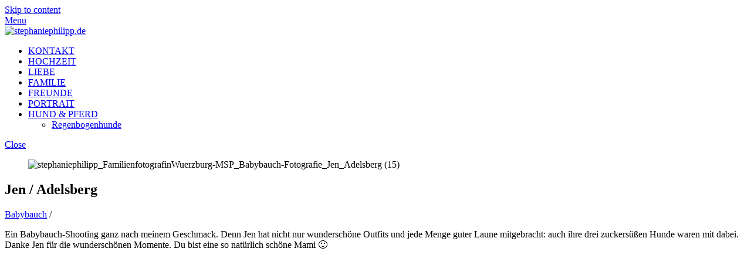

--- FILE ---
content_type: text/html; charset=UTF-8
request_url: https://stephaniephilipp.de/jen-adelsberg/
body_size: 11239
content:
<!DOCTYPE html>
<html lang="de">
    <head>
                <meta charset="UTF-8">
        <meta name="viewport" content="width=device-width, initial-scale=1, minimum-scale=1">
        <style id="tb_inline_styles" data-no-optimize="1">.tb_animation_on{overflow-x:hidden}.themify_builder .wow{visibility:hidden;animation-fill-mode:both}[data-tf-animation]{will-change:transform,opacity,visibility}.themify_builder .tf_lax_done{transition-duration:.8s;transition-timing-function:cubic-bezier(.165,.84,.44,1)}[data-sticky-active].tb_sticky_scroll_active{z-index:1}[data-sticky-active].tb_sticky_scroll_active .hide-on-stick{display:none}@media(min-width:1281px){.hide-desktop{width:0!important;height:0!important;padding:0!important;visibility:hidden!important;margin:0!important;display:table-column!important;background:0!important}}@media(min-width:769px) and (max-width:1280px){.hide-tablet_landscape{width:0!important;height:0!important;padding:0!important;visibility:hidden!important;margin:0!important;display:table-column!important;background:0!important}}@media(min-width:681px) and (max-width:768px){.hide-tablet{width:0!important;height:0!important;padding:0!important;visibility:hidden!important;margin:0!important;display:table-column!important;background:0!important}}@media(max-width:680px){.hide-mobile{width:0!important;height:0!important;padding:0!important;visibility:hidden!important;margin:0!important;display:table-column!important;background:0!important}}@media(max-width:680px){
		    .themify_map.tf_map_loaded{width:100%!important}
		    .ui.builder_button,.ui.nav li a{padding:.525em 1.15em}
		    .fullheight>.row_inner:not(.tb_col_count_1){min-height:0}
	    }</style><noscript><style>.themify_builder .wow,.wow .tf_lazy{visibility:visible!important}</style></noscript>            <style id="tf_lazy_style" data-no-optimize="1">
                [data-tf-src]{
                    opacity:0
                }
                .tf_svg_lazy{
                    content-visibility:auto;
                    transition:filter .3s linear!important;filter:blur(25px);opacity:1;
                    transform:translateZ(0)
                }
                .tf_svg_lazy_loaded{
                    filter:blur(0)
                }
                .module[data-lazy],.module[data-lazy] .ui,.module_row[data-lazy]:not(.tb_first),.module_row[data-lazy]:not(.tb_first)>.row_inner,.module_row:not(.tb_first) .module_column[data-lazy],.module_row:not(.tb_first) .module_subrow[data-lazy],.module_subrow[data-lazy]>.subrow_inner{
                    background-image:none!important
                }
            </style>
            <noscript>
                <style>
                    [data-tf-src]{
                        display:none!important
                    }
                    .tf_svg_lazy{
                        filter:none!important;
                        opacity:1!important
                    }
                </style>
            </noscript>
                    <style id="tf_lazy_common" data-no-optimize="1">
                        img{
                max-width:100%;
                height:auto
            }
                                    .tf_fa,em tf-lottie,i tf-lottie{display:inline-block;vertical-align:middle}em tf-lottie,i tf-lottie{width:1.4em;height:1.4em}.tf_fa{width:1em;height:1em;stroke-width:0;stroke:currentColor;overflow:visible;fill:currentColor;pointer-events:none;text-rendering:optimizeSpeed;buffered-rendering:static}#tf_svg symbol{overflow:visible}.tf_lazy{position:relative;visibility:visible;display:block;opacity:.3}.wow .tf_lazy{visibility:hidden;opacity:1;position:static;display:inline}div.tf_audio_lazy audio{visibility:hidden;height:0;display:inline}.mejs-container{visibility:visible}.tf_iframe_lazy{transition:opacity .3s ease-in-out;min-height:10px}.tf_carousel .tf_swiper-wrapper{display:flex}.tf_carousel .tf_swiper-slide{flex-shrink:0;opacity:0;width:100%;height:100%}.tf_carousel .tf_lazy{contain:none}.tf_swiper-wrapper>br,.tf_lazy.tf_swiper-wrapper .tf_lazy:after,.tf_lazy.tf_swiper-wrapper .tf_lazy:before{display:none}.tf_lazy:after,.tf_lazy:before{content:'';display:inline-block;position:absolute;width:10px!important;height:10px!important;margin:0 3px;top:50%!important;right:50%!important;left:auto!important;border-radius:100%;background-color:currentColor;visibility:visible;animation:tf-hrz-loader infinite .75s cubic-bezier(.2,.68,.18,1.08)}.tf_lazy:after{width:6px!important;height:6px!important;right:auto!important;left:50%!important;margin-top:3px;animation-delay:-.4s}@keyframes tf-hrz-loader{0%{transform:scale(1);opacity:1}50%{transform:scale(.1);opacity:.6}100%{transform:scale(1);opacity:1}}.tf_lazy_lightbox{position:fixed;background:rgba(11,11,11,.8);color:#ccc;top:0;left:0;display:flex;align-items:center;justify-content:center;z-index:999}.tf_lazy_lightbox .tf_lazy:after,.tf_lazy_lightbox .tf_lazy:before{background:#fff}.tf_vd_lazy,tf-lottie{display:flex;flex-wrap:wrap}tf-lottie{aspect-ratio:1.777}.tf_w.tf_vd_lazy video{width:100%;height:auto;position:static;object-fit:cover}
        </style>
        <meta name='robots' content='index, follow, max-image-preview:large, max-snippet:-1, max-video-preview:-1' />

	<!-- This site is optimized with the Yoast SEO plugin v23.5 - https://yoast.com/wordpress/plugins/seo/ -->
	<title>Jen / Adelsberg - stephaniephilipp.de</title>
	<link rel="canonical" href="https://stephaniephilipp.de/jen-adelsberg/" />
	<meta property="og:locale" content="de_DE" />
	<meta property="og:type" content="article" />
	<meta property="og:title" content="Jen / Adelsberg - stephaniephilipp.de" />
	<meta property="og:description" content="Ein Babybauch-Shooting ganz nach meinem Geschmack. Denn Jen hat nicht nur wunderschöne Outfits und jede Menge guter Laune mitgebracht: auch ihre drei zuckersüßen Hunde waren mit dabei. Danke Jen für die wunderschönen Momente. Du bist eine so natürlich schöne Mami 🙂" />
	<meta property="og:url" content="https://stephaniephilipp.de/jen-adelsberg/" />
	<meta property="og:site_name" content="stephaniephilipp.de" />
	<meta property="article:publisher" content="https://www.facebook.com/spfotovisu/" />
	<meta property="article:published_time" content="2018-08-10T10:42:55+00:00" />
	<meta property="article:modified_time" content="2020-01-27T16:45:45+00:00" />
	<meta property="og:image" content="https://www.stephaniephilipp.de/wp-content/uploads/2018/08/stephaniephilipp_FamilienfotografinWuerzburg-MSP_Babybauch-Fotografie_Jen_Adelsberg-15.jpg" />
	<meta property="og:image:width" content="1500" />
	<meta property="og:image:height" content="1001" />
	<meta property="og:image:type" content="image/jpeg" />
	<meta name="author" content="stephaniephilipp" />
	<meta name="twitter:card" content="summary_large_image" />
	<meta name="twitter:label1" content="Verfasst von" />
	<meta name="twitter:data1" content="stephaniephilipp" />
	<script type="application/ld+json" class="yoast-schema-graph">{"@context":"https://schema.org","@graph":[{"@type":"WebPage","@id":"https://stephaniephilipp.de/jen-adelsberg/","url":"https://stephaniephilipp.de/jen-adelsberg/","name":"Jen / Adelsberg - stephaniephilipp.de","isPartOf":{"@id":"https://stephaniephilipp.de/#website"},"primaryImageOfPage":{"@id":"https://stephaniephilipp.de/jen-adelsberg/#primaryimage"},"image":{"@id":"https://stephaniephilipp.de/jen-adelsberg/#primaryimage"},"thumbnailUrl":"https://www.stephaniephilipp.de/wp-content/uploads/2018/08/stephaniephilipp_FamilienfotografinWuerzburg-MSP_Babybauch-Fotografie_Jen_Adelsberg-15.jpg","datePublished":"2018-08-10T10:42:55+00:00","dateModified":"2020-01-27T16:45:45+00:00","author":{"@id":"https://stephaniephilipp.de/#/schema/person/ee527d3a25edcb02d987e754b3bdd195"},"breadcrumb":{"@id":"https://stephaniephilipp.de/jen-adelsberg/#breadcrumb"},"inLanguage":"de","potentialAction":[{"@type":"ReadAction","target":["https://stephaniephilipp.de/jen-adelsberg/"]}]},{"@type":"ImageObject","inLanguage":"de","@id":"https://stephaniephilipp.de/jen-adelsberg/#primaryimage","url":"https://www.stephaniephilipp.de/wp-content/uploads/2018/08/stephaniephilipp_FamilienfotografinWuerzburg-MSP_Babybauch-Fotografie_Jen_Adelsberg-15.jpg","contentUrl":"https://www.stephaniephilipp.de/wp-content/uploads/2018/08/stephaniephilipp_FamilienfotografinWuerzburg-MSP_Babybauch-Fotografie_Jen_Adelsberg-15.jpg","width":1500,"height":1001},{"@type":"BreadcrumbList","@id":"https://stephaniephilipp.de/jen-adelsberg/#breadcrumb","itemListElement":[{"@type":"ListItem","position":1,"name":"Startseite","item":"https://stephaniephilipp.de/"},{"@type":"ListItem","position":2,"name":"Jen / Adelsberg"}]},{"@type":"WebSite","@id":"https://stephaniephilipp.de/#website","url":"https://stephaniephilipp.de/","name":"stephaniephilipp.de","description":"Familien- &amp; Hochzeitsfotografin für Würzburg &amp; Main-Spessart","potentialAction":[{"@type":"SearchAction","target":{"@type":"EntryPoint","urlTemplate":"https://stephaniephilipp.de/?s={search_term_string}"},"query-input":{"@type":"PropertyValueSpecification","valueRequired":true,"valueName":"search_term_string"}}],"inLanguage":"de"},{"@type":"Person","@id":"https://stephaniephilipp.de/#/schema/person/ee527d3a25edcb02d987e754b3bdd195","name":"stephaniephilipp","image":{"@type":"ImageObject","inLanguage":"de","@id":"https://stephaniephilipp.de/#/schema/person/image/","url":"https://secure.gravatar.com/avatar/60e27bf022069dc143dfa456e63a47cf?s=96&d=mm&r=g","contentUrl":"https://secure.gravatar.com/avatar/60e27bf022069dc143dfa456e63a47cf?s=96&d=mm&r=g","caption":"stephaniephilipp"},"url":"https://stephaniephilipp.de/author/stephaniephilipp/"}]}</script>
	<!-- / Yoast SEO plugin. -->


<link rel="alternate" type="application/rss+xml" title="stephaniephilipp.de &raquo; Feed" href="https://stephaniephilipp.de/feed/" />
<link rel="alternate" type="application/rss+xml" title="stephaniephilipp.de &raquo; Kommentar-Feed" href="https://stephaniephilipp.de/comments/feed/" />
<link rel="alternate" type="application/rss+xml" title="stephaniephilipp.de &raquo; Jen / Adelsberg-Kommentar-Feed" href="https://stephaniephilipp.de/jen-adelsberg/feed/" />
<style id='classic-theme-styles-inline-css'>
/*! This file is auto-generated */
.wp-block-button__link{color:#fff;background-color:#32373c;border-radius:9999px;box-shadow:none;text-decoration:none;padding:calc(.667em + 2px) calc(1.333em + 2px);font-size:1.125em}.wp-block-file__button{background:#32373c;color:#fff;text-decoration:none}
</style>
<style id='global-styles-inline-css'>
body{--wp--preset--color--black: #000000;--wp--preset--color--cyan-bluish-gray: #abb8c3;--wp--preset--color--white: #ffffff;--wp--preset--color--pale-pink: #f78da7;--wp--preset--color--vivid-red: #cf2e2e;--wp--preset--color--luminous-vivid-orange: #ff6900;--wp--preset--color--luminous-vivid-amber: #fcb900;--wp--preset--color--light-green-cyan: #7bdcb5;--wp--preset--color--vivid-green-cyan: #00d084;--wp--preset--color--pale-cyan-blue: #8ed1fc;--wp--preset--color--vivid-cyan-blue: #0693e3;--wp--preset--color--vivid-purple: #9b51e0;--wp--preset--gradient--vivid-cyan-blue-to-vivid-purple: linear-gradient(135deg,rgba(6,147,227,1) 0%,rgb(155,81,224) 100%);--wp--preset--gradient--light-green-cyan-to-vivid-green-cyan: linear-gradient(135deg,rgb(122,220,180) 0%,rgb(0,208,130) 100%);--wp--preset--gradient--luminous-vivid-amber-to-luminous-vivid-orange: linear-gradient(135deg,rgba(252,185,0,1) 0%,rgba(255,105,0,1) 100%);--wp--preset--gradient--luminous-vivid-orange-to-vivid-red: linear-gradient(135deg,rgba(255,105,0,1) 0%,rgb(207,46,46) 100%);--wp--preset--gradient--very-light-gray-to-cyan-bluish-gray: linear-gradient(135deg,rgb(238,238,238) 0%,rgb(169,184,195) 100%);--wp--preset--gradient--cool-to-warm-spectrum: linear-gradient(135deg,rgb(74,234,220) 0%,rgb(151,120,209) 20%,rgb(207,42,186) 40%,rgb(238,44,130) 60%,rgb(251,105,98) 80%,rgb(254,248,76) 100%);--wp--preset--gradient--blush-light-purple: linear-gradient(135deg,rgb(255,206,236) 0%,rgb(152,150,240) 100%);--wp--preset--gradient--blush-bordeaux: linear-gradient(135deg,rgb(254,205,165) 0%,rgb(254,45,45) 50%,rgb(107,0,62) 100%);--wp--preset--gradient--luminous-dusk: linear-gradient(135deg,rgb(255,203,112) 0%,rgb(199,81,192) 50%,rgb(65,88,208) 100%);--wp--preset--gradient--pale-ocean: linear-gradient(135deg,rgb(255,245,203) 0%,rgb(182,227,212) 50%,rgb(51,167,181) 100%);--wp--preset--gradient--electric-grass: linear-gradient(135deg,rgb(202,248,128) 0%,rgb(113,206,126) 100%);--wp--preset--gradient--midnight: linear-gradient(135deg,rgb(2,3,129) 0%,rgb(40,116,252) 100%);--wp--preset--font-size--small: 13px;--wp--preset--font-size--medium: 20px;--wp--preset--font-size--large: 36px;--wp--preset--font-size--x-large: 42px;--wp--preset--spacing--20: 0.44rem;--wp--preset--spacing--30: 0.67rem;--wp--preset--spacing--40: 1rem;--wp--preset--spacing--50: 1.5rem;--wp--preset--spacing--60: 2.25rem;--wp--preset--spacing--70: 3.38rem;--wp--preset--spacing--80: 5.06rem;--wp--preset--shadow--natural: 6px 6px 9px rgba(0, 0, 0, 0.2);--wp--preset--shadow--deep: 12px 12px 50px rgba(0, 0, 0, 0.4);--wp--preset--shadow--sharp: 6px 6px 0px rgba(0, 0, 0, 0.2);--wp--preset--shadow--outlined: 6px 6px 0px -3px rgba(255, 255, 255, 1), 6px 6px rgba(0, 0, 0, 1);--wp--preset--shadow--crisp: 6px 6px 0px rgba(0, 0, 0, 1);}:where(.is-layout-flex){gap: 0.5em;}:where(.is-layout-grid){gap: 0.5em;}body .is-layout-flow > .alignleft{float: left;margin-inline-start: 0;margin-inline-end: 2em;}body .is-layout-flow > .alignright{float: right;margin-inline-start: 2em;margin-inline-end: 0;}body .is-layout-flow > .aligncenter{margin-left: auto !important;margin-right: auto !important;}body .is-layout-constrained > .alignleft{float: left;margin-inline-start: 0;margin-inline-end: 2em;}body .is-layout-constrained > .alignright{float: right;margin-inline-start: 2em;margin-inline-end: 0;}body .is-layout-constrained > .aligncenter{margin-left: auto !important;margin-right: auto !important;}body .is-layout-constrained > :where(:not(.alignleft):not(.alignright):not(.alignfull)){max-width: var(--wp--style--global--content-size);margin-left: auto !important;margin-right: auto !important;}body .is-layout-constrained > .alignwide{max-width: var(--wp--style--global--wide-size);}body .is-layout-flex{display: flex;}body .is-layout-flex{flex-wrap: wrap;align-items: center;}body .is-layout-flex > *{margin: 0;}body .is-layout-grid{display: grid;}body .is-layout-grid > *{margin: 0;}:where(.wp-block-columns.is-layout-flex){gap: 2em;}:where(.wp-block-columns.is-layout-grid){gap: 2em;}:where(.wp-block-post-template.is-layout-flex){gap: 1.25em;}:where(.wp-block-post-template.is-layout-grid){gap: 1.25em;}.has-black-color{color: var(--wp--preset--color--black) !important;}.has-cyan-bluish-gray-color{color: var(--wp--preset--color--cyan-bluish-gray) !important;}.has-white-color{color: var(--wp--preset--color--white) !important;}.has-pale-pink-color{color: var(--wp--preset--color--pale-pink) !important;}.has-vivid-red-color{color: var(--wp--preset--color--vivid-red) !important;}.has-luminous-vivid-orange-color{color: var(--wp--preset--color--luminous-vivid-orange) !important;}.has-luminous-vivid-amber-color{color: var(--wp--preset--color--luminous-vivid-amber) !important;}.has-light-green-cyan-color{color: var(--wp--preset--color--light-green-cyan) !important;}.has-vivid-green-cyan-color{color: var(--wp--preset--color--vivid-green-cyan) !important;}.has-pale-cyan-blue-color{color: var(--wp--preset--color--pale-cyan-blue) !important;}.has-vivid-cyan-blue-color{color: var(--wp--preset--color--vivid-cyan-blue) !important;}.has-vivid-purple-color{color: var(--wp--preset--color--vivid-purple) !important;}.has-black-background-color{background-color: var(--wp--preset--color--black) !important;}.has-cyan-bluish-gray-background-color{background-color: var(--wp--preset--color--cyan-bluish-gray) !important;}.has-white-background-color{background-color: var(--wp--preset--color--white) !important;}.has-pale-pink-background-color{background-color: var(--wp--preset--color--pale-pink) !important;}.has-vivid-red-background-color{background-color: var(--wp--preset--color--vivid-red) !important;}.has-luminous-vivid-orange-background-color{background-color: var(--wp--preset--color--luminous-vivid-orange) !important;}.has-luminous-vivid-amber-background-color{background-color: var(--wp--preset--color--luminous-vivid-amber) !important;}.has-light-green-cyan-background-color{background-color: var(--wp--preset--color--light-green-cyan) !important;}.has-vivid-green-cyan-background-color{background-color: var(--wp--preset--color--vivid-green-cyan) !important;}.has-pale-cyan-blue-background-color{background-color: var(--wp--preset--color--pale-cyan-blue) !important;}.has-vivid-cyan-blue-background-color{background-color: var(--wp--preset--color--vivid-cyan-blue) !important;}.has-vivid-purple-background-color{background-color: var(--wp--preset--color--vivid-purple) !important;}.has-black-border-color{border-color: var(--wp--preset--color--black) !important;}.has-cyan-bluish-gray-border-color{border-color: var(--wp--preset--color--cyan-bluish-gray) !important;}.has-white-border-color{border-color: var(--wp--preset--color--white) !important;}.has-pale-pink-border-color{border-color: var(--wp--preset--color--pale-pink) !important;}.has-vivid-red-border-color{border-color: var(--wp--preset--color--vivid-red) !important;}.has-luminous-vivid-orange-border-color{border-color: var(--wp--preset--color--luminous-vivid-orange) !important;}.has-luminous-vivid-amber-border-color{border-color: var(--wp--preset--color--luminous-vivid-amber) !important;}.has-light-green-cyan-border-color{border-color: var(--wp--preset--color--light-green-cyan) !important;}.has-vivid-green-cyan-border-color{border-color: var(--wp--preset--color--vivid-green-cyan) !important;}.has-pale-cyan-blue-border-color{border-color: var(--wp--preset--color--pale-cyan-blue) !important;}.has-vivid-cyan-blue-border-color{border-color: var(--wp--preset--color--vivid-cyan-blue) !important;}.has-vivid-purple-border-color{border-color: var(--wp--preset--color--vivid-purple) !important;}.has-vivid-cyan-blue-to-vivid-purple-gradient-background{background: var(--wp--preset--gradient--vivid-cyan-blue-to-vivid-purple) !important;}.has-light-green-cyan-to-vivid-green-cyan-gradient-background{background: var(--wp--preset--gradient--light-green-cyan-to-vivid-green-cyan) !important;}.has-luminous-vivid-amber-to-luminous-vivid-orange-gradient-background{background: var(--wp--preset--gradient--luminous-vivid-amber-to-luminous-vivid-orange) !important;}.has-luminous-vivid-orange-to-vivid-red-gradient-background{background: var(--wp--preset--gradient--luminous-vivid-orange-to-vivid-red) !important;}.has-very-light-gray-to-cyan-bluish-gray-gradient-background{background: var(--wp--preset--gradient--very-light-gray-to-cyan-bluish-gray) !important;}.has-cool-to-warm-spectrum-gradient-background{background: var(--wp--preset--gradient--cool-to-warm-spectrum) !important;}.has-blush-light-purple-gradient-background{background: var(--wp--preset--gradient--blush-light-purple) !important;}.has-blush-bordeaux-gradient-background{background: var(--wp--preset--gradient--blush-bordeaux) !important;}.has-luminous-dusk-gradient-background{background: var(--wp--preset--gradient--luminous-dusk) !important;}.has-pale-ocean-gradient-background{background: var(--wp--preset--gradient--pale-ocean) !important;}.has-electric-grass-gradient-background{background: var(--wp--preset--gradient--electric-grass) !important;}.has-midnight-gradient-background{background: var(--wp--preset--gradient--midnight) !important;}.has-small-font-size{font-size: var(--wp--preset--font-size--small) !important;}.has-medium-font-size{font-size: var(--wp--preset--font-size--medium) !important;}.has-large-font-size{font-size: var(--wp--preset--font-size--large) !important;}.has-x-large-font-size{font-size: var(--wp--preset--font-size--x-large) !important;}
.wp-block-navigation a:where(:not(.wp-element-button)){color: inherit;}
:where(.wp-block-post-template.is-layout-flex){gap: 1.25em;}:where(.wp-block-post-template.is-layout-grid){gap: 1.25em;}
:where(.wp-block-columns.is-layout-flex){gap: 2em;}:where(.wp-block-columns.is-layout-grid){gap: 2em;}
.wp-block-pullquote{font-size: 1.5em;line-height: 1.6;}
</style>
<link rel="preload" href="https://www.stephaniephilipp.de/wp-content/plugins/contact-form-7/includes/css/styles.css?ver=5.9.8" as="style"><link rel='stylesheet' id='contact-form-7-css' href='https://www.stephaniephilipp.de/wp-content/plugins/contact-form-7/includes/css/styles.css?ver=5.9.8' media='all' />
<link rel="preload" href="https://www.stephaniephilipp.de/wp-content/plugins/master-slider/public/assets/css/masterslider.main.css?ver=3.11.0" as="style"><link rel='stylesheet' id='msl-main-css' href='https://www.stephaniephilipp.de/wp-content/plugins/master-slider/public/assets/css/masterslider.main.css?ver=3.11.0' media='all' />
<link rel="preload" href="https://www.stephaniephilipp.de/wp-content/uploads/master-slider/custom.css?ver=3.4" as="style"><link rel='stylesheet' id='msl-custom-css' href='https://www.stephaniephilipp.de/wp-content/uploads/master-slider/custom.css?ver=3.4' media='all' />
<script src="https://www.stephaniephilipp.de/wp-includes/js/jquery/jquery.min.js?ver=3.7.1" id="jquery-core-js"></script>
<link rel="https://api.w.org/" href="https://stephaniephilipp.de/wp-json/" /><link rel="alternate" type="application/json" href="https://stephaniephilipp.de/wp-json/wp/v2/posts/9735" /><link rel="EditURI" type="application/rsd+xml" title="RSD" href="https://stephaniephilipp.de/xmlrpc.php?rsd" />
<meta name="generator" content="WordPress 6.4.7" />
<link rel='shortlink' href='https://stephaniephilipp.de/?p=9735' />
<link rel="alternate" type="application/json+oembed" href="https://stephaniephilipp.de/wp-json/oembed/1.0/embed?url=https%3A%2F%2Fstephaniephilipp.de%2Fjen-adelsberg%2F" />
<link rel="alternate" type="text/xml+oembed" href="https://stephaniephilipp.de/wp-json/oembed/1.0/embed?url=https%3A%2F%2Fstephaniephilipp.de%2Fjen-adelsberg%2F&#038;format=xml" />
<script>var ms_grabbing_curosr = 'https://www.stephaniephilipp.de/wp-content/plugins/master-slider/public/assets/css/common/grabbing.cur', ms_grab_curosr = 'https://www.stephaniephilipp.de/wp-content/plugins/master-slider/public/assets/css/common/grab.cur';</script>
<meta name="generator" content="MasterSlider 3.11.0 - Responsive Touch Image Slider | avt.li/msf" />
<style>.recentcomments a{display:inline !important;padding:0 !important;margin:0 !important;}</style><link rel="prefetch" href="https://www.stephaniephilipp.de/wp-content/themes/parallax/js/themify.script.js?ver=7.2.5" as="script" fetchpriority="low"><link rel="prefetch" href="https://www.stephaniephilipp.de/wp-content/themes/parallax/themify/js/modules/themify.sidemenu.js?ver=7.3.5" as="script" fetchpriority="low"><link rel="preload" href="https://www.stephaniephilipp.de/wp-content/uploads/2020/10/Header_StephaniePhilipp_Logo.png" as="image"><link rel="preload" fetchpriority="high" href="https://www.stephaniephilipp.de/wp-content/uploads/themify-concate/399100305/themify-2874986489.css" as="style"><link fetchpriority="high" id="themify_concate-css" rel="stylesheet" href="https://www.stephaniephilipp.de/wp-content/uploads/themify-concate/399100305/themify-2874986489.css">    </head>

    <body class="post-template-default single single-post postid-9735 single-format-standard _masterslider _ms_version_3.11.0 skin-default sidebar-none default_width no-home tb_animation_on header-block fixed-header-enabled dropdown-menu-style footer-block tagline-off rss-off search-off with-header with-footer">
        <a class="screen-reader-text skip-to-content" href="#content">Skip to content</a><svg id="tf_svg" style="display:none"><defs></defs></svg><script> </script>        <div id="pagewrap" class="hfeed site tf_box tf_h">
            
                                <div id="headerwrap" class=' tf_rel tf_box tf_w' >
                            <a href="#dropdown-menu" id="menu-icon-dropdown" class="mobile-button">
            <span class="menu-icon-inner tf_inline_b tf_overflow tf_vmiddle tf_box tf_rel"></span>
            <span>Menu</span>                    </a>

                                        <header id="header" class="pagewidth tf_textc tf_box tf_rel tf_clearfix" itemscope="itemscope" itemtype="https://schema.org/WPHeader">
                                                <div class="hgroup tf_rel tf_h tf_w tf_maxw">

                            <div class="header-bar">
                                <div id="site-logo"><a href="https://stephaniephilipp.de" title="stephaniephilipp.de"><img  src="https://www.stephaniephilipp.de/wp-content/uploads/2020/10/Header_StephaniePhilipp_Logo.png" alt="stephaniephilipp.de" title="Header_StephaniePhilipp_Logo" width="" height="" class="site-logo-image" data-tf-not-load="1" importance="high"></a></div>                            </div>
                            <!-- /.header-bar -->

                            <div id="mobile-menu" class="sidemenu sidemenu-off tf_scrollbar tf_box" itemscope="itemscope" itemtype="https://schema.org/SiteNavigationElement">

                                	
                                        
                                        <div class="navbar-wrapper tf_clearfix">

                                                                                            <div class="social-widget tf_rel tf_inline_b">
                                                                                                                                                                
                                                                                                    </div>
                                                <!-- /.social-widget -->
                                            
                                            
                                                                                            <nav id="main-nav-wrap" itemscope="itemscope" itemtype="https://schema.org/SiteNavigationElement">
                                                    <ul id="main-nav" class="main-nav tf_clearfix tf_box"><li class="menu-item-page-17973 menu-item menu-item-type-post_type menu-item-object-page menu-item-17976" ><a  href="https://stephaniephilipp.de/kontakt/">KONTAKT</a> </li>
<li class="menu-item-page-17 menu-item menu-item-type-post_type menu-item-object-page menu-item-50" ><a  href="https://stephaniephilipp.de/hochzeit/">HOCHZEIT</a> </li>
<li class="menu-item-page-14 menu-item menu-item-type-post_type menu-item-object-page menu-item-48" ><a  href="https://stephaniephilipp.de/liebe/">LIEBE</a> </li>
<li class="menu-item-page-19 menu-item menu-item-type-post_type menu-item-object-page menu-item-51" ><a  href="https://stephaniephilipp.de/familie/">FAMILIE</a> </li>
<li class="menu-item-page-9523 menu-item menu-item-type-post_type menu-item-object-page menu-item-9527" ><a  href="https://stephaniephilipp.de/freunde/">FREUNDE</a> </li>
<li class="menu-item-page-13 menu-item menu-item-type-post_type menu-item-object-page menu-item-47" ><a  href="https://stephaniephilipp.de/portrait/">PORTRAIT</a> </li>
<li class="menu-item-page-12 menu-item menu-item-type-post_type menu-item-object-page menu-item-has-children has-sub-menu menu-item-46"  aria-haspopup="true"><a  href="https://stephaniephilipp.de/tiere/">HUND &#038; PFERD<span class="child-arrow"></span></a> <ul class="sub-menu"><li class="menu-item-page-9607 menu-item menu-item-type-post_type menu-item-object-page menu-item-9613 menu-page-9607-parent-46" ><a  href="https://stephaniephilipp.de/tiere/regenbogenhunde/">Regenbogenhunde</a> </li>
</ul></li>
</ul>                                                </nav>
                                                <!-- /#main-nav-wrap -->
                                            
                                        </div>
                                        <a id="menu-icon-close" href="#" class="tf_hide"><span class="screen-reader-text">Close</span></a>

                                        
                                                            </div>

                            <!--/#mobile-menu -->
                                                    </div>

                                            </header>
                    <!-- /#header -->
                    
                </div>
                <!-- /#headerwrap -->

            
            <div id="body" class="tf_rel tf_clearfix tf_box tf_maxw">
                <!-- layout -->
<div id="layout" class="tf_clearfix pagewidth tf_box">
            <!-- content -->
        <main id="content" class="tf_clearfix tf_box">
	    
<article id="post-9735" class="post tf_clearfix cat-237 post-9735 type-post status-publish format-standard has-post-thumbnail hentry category-babybauch has-post-title no-post-date has-post-category no-post-tag no-post-comment no-post-author ">
	
	

					<figure class="post-image">

			<img data-tf-not-load="1" decoding="async" src="https://www.stephaniephilipp.de/wp-content/uploads/2018/08/stephaniephilipp_FamilienfotografinWuerzburg-MSP_Babybauch-Fotografie_Jen_Adelsberg-15-1024x683-978x500.jpg" width="978" height="500" class="wp-post-image wp-image-9739" title="stephaniephilipp_FamilienfotografinWuerzburg-MSP_Babybauch-Fotografie_Jen_Adelsberg (15)" alt="stephaniephilipp_FamilienfotografinWuerzburg-MSP_Babybauch-Fotografie_Jen_Adelsberg (15)">
		</figure>
			

	<div class="post-content">

		<h1 class="post-title entry-title">Jen / Adelsberg</h1>
					<p class="post-meta entry-meta">
								<span class="post-category"><a href="https://stephaniephilipp.de/category/babybauch/" rel="tag" class="term-babybauch">Babybauch</a></span> <span class="separator">/</span>				
							</p>
		
		
		
			<div class="entry-content">

        				<p>Ein Babybauch-Shooting ganz nach meinem Geschmack. Denn Jen hat nicht nur wunderschöne Outfits und jede Menge guter Laune mitgebracht: auch ihre drei zuckersüßen Hunde waren mit dabei. Danke Jen für die wunderschönen Momente. Du bist eine so natürlich schöne Mami 🙂</p>
<div id="envira-gallery-wrap-9736" class="envira-gallery-wrap envira-gallery-theme-base envira-lightbox-theme-base" itemscope itemtype="https://schema.org/ImageGallery"><div data-row-height="" data-gallery-theme="" id="envira-gallery-9736" class="envira-gallery-public  envira-gallery-2-columns envira-clear enviratope envira-gallery-css-animations" data-envira-columns="2"><div id="envira-gallery-item-9737" class="envira-gallery-item enviratope-item envira-gallery-item-1 envira-lazy-load" style="padding-left: 5px; padding-bottom: 10px; padding-right: 5px;"  itemscope itemtype="https://schema.org/ImageObject"><div class="envira-gallery-item-inner"><div class="envira-gallery-position-overlay  envira-gallery-top-left"></div><div class="envira-gallery-position-overlay  envira-gallery-top-right"></div><div class="envira-gallery-position-overlay  envira-gallery-bottom-left"></div><div class="envira-gallery-position-overlay  envira-gallery-bottom-right"></div><a href="http://stephaniephilipp.de/wp-content/uploads/2018/08/stephaniephilipp_FamilienfotografinWuerzburg-MSP_Babybauch-Fotografie_Jen_Adelsberg-13.jpg" class="envira-gallery-9736 envira-gallery-link" rel="enviragallery9736" title="stephaniephilipp_FamilienfotografinWuerzburg-MSP_Babybauch-Fotografie_Jen_Adelsberg (13)" data-envira-caption="stephaniephilipp_FamilienfotografinWuerzburg-MSP_Babybauch-Fotografie_Jen_Adelsberg (13)" data-envira-retina="" data-thumbnail=""  itemprop="contentUrl"><div class="envira-lazy" data-test-width="640" data-test-height="480" style="padding-bottom:75%;"><img decoding="async" id="envira-gallery-image-9737" class="envira-gallery-image envira-gallery-image-1" data-envira-index="1" src="https://www.stephaniephilipp.de/wp-content/uploads/2018/08/stephaniephilipp_FamilienfotografinWuerzburg-MSP_Babybauch-Fotografie_Jen_Adelsberg-13.jpg" data-envira-src="https://www.stephaniephilipp.de/wp-content/uploads/2018/08/stephaniephilipp_FamilienfotografinWuerzburg-MSP_Babybauch-Fotografie_Jen_Adelsberg-13.jpg" data-envira-gallery-id="9736" data-envira-item-id="9737" data-envira-caption="stephaniephilipp_FamilienfotografinWuerzburg-MSP_Babybauch-Fotografie_Jen_Adelsberg (13)" alt="" title="stephaniephilipp_FamilienfotografinWuerzburg-MSP_Babybauch-Fotografie_Jen_Adelsberg (13)"  itemprop="thumbnailUrl" data-envira-srcset="https://www.stephaniephilipp.de/wp-content/uploads/2018/08/stephaniephilipp_FamilienfotografinWuerzburg-MSP_Babybauch-Fotografie_Jen_Adelsberg-13.jpg 400w,https://www.stephaniephilipp.de/wp-content/uploads/2018/08/stephaniephilipp_FamilienfotografinWuerzburg-MSP_Babybauch-Fotografie_Jen_Adelsberg-13.jpg 2x" srcset="[data-uri]" /></div></a></div></div><div id="envira-gallery-item-9738" class="envira-gallery-item enviratope-item envira-gallery-item-2 envira-lazy-load" style="padding-left: 5px; padding-bottom: 10px; padding-right: 5px;"  itemscope itemtype="https://schema.org/ImageObject"><div class="envira-gallery-item-inner"><div class="envira-gallery-position-overlay  envira-gallery-top-left"></div><div class="envira-gallery-position-overlay  envira-gallery-top-right"></div><div class="envira-gallery-position-overlay  envira-gallery-bottom-left"></div><div class="envira-gallery-position-overlay  envira-gallery-bottom-right"></div><a href="http://stephaniephilipp.de/wp-content/uploads/2018/08/stephaniephilipp_FamilienfotografinWuerzburg-MSP_Babybauch-Fotografie_Jen_Adelsberg-14.jpg" class="envira-gallery-9736 envira-gallery-link" rel="enviragallery9736" title="stephaniephilipp_FamilienfotografinWuerzburg-MSP_Babybauch-Fotografie_Jen_Adelsberg (14)" data-envira-caption="stephaniephilipp_FamilienfotografinWuerzburg-MSP_Babybauch-Fotografie_Jen_Adelsberg (14)" data-envira-retina="" data-thumbnail=""  itemprop="contentUrl"><div class="envira-lazy" data-test-width="640" data-test-height="480" style="padding-bottom:75%;"><img decoding="async" id="envira-gallery-image-9738" class="envira-gallery-image envira-gallery-image-2" data-envira-index="2" src="https://www.stephaniephilipp.de/wp-content/uploads/2018/08/stephaniephilipp_FamilienfotografinWuerzburg-MSP_Babybauch-Fotografie_Jen_Adelsberg-14-768x513.jpg" data-envira-src="https://www.stephaniephilipp.de/wp-content/uploads/2018/08/stephaniephilipp_FamilienfotografinWuerzburg-MSP_Babybauch-Fotografie_Jen_Adelsberg-14-768x513.jpg" data-envira-gallery-id="9736" data-envira-item-id="9738" data-envira-caption="stephaniephilipp_FamilienfotografinWuerzburg-MSP_Babybauch-Fotografie_Jen_Adelsberg (14)" alt="" title="stephaniephilipp_FamilienfotografinWuerzburg-MSP_Babybauch-Fotografie_Jen_Adelsberg (14)"  itemprop="thumbnailUrl" data-envira-srcset="https://www.stephaniephilipp.de/wp-content/uploads/2018/08/stephaniephilipp_FamilienfotografinWuerzburg-MSP_Babybauch-Fotografie_Jen_Adelsberg-14-768x513.jpg 400w,https://www.stephaniephilipp.de/wp-content/uploads/2018/08/stephaniephilipp_FamilienfotografinWuerzburg-MSP_Babybauch-Fotografie_Jen_Adelsberg-14-768x513.jpg 2x" srcset="[data-uri]" /></div></a></div></div><div id="envira-gallery-item-9739" class="envira-gallery-item enviratope-item envira-gallery-item-3 envira-lazy-load" style="padding-left: 5px; padding-bottom: 10px; padding-right: 5px;"  itemscope itemtype="https://schema.org/ImageObject"><div class="envira-gallery-item-inner"><div class="envira-gallery-position-overlay  envira-gallery-top-left"></div><div class="envira-gallery-position-overlay  envira-gallery-top-right"></div><div class="envira-gallery-position-overlay  envira-gallery-bottom-left"></div><div class="envira-gallery-position-overlay  envira-gallery-bottom-right"></div><a href="http://stephaniephilipp.de/wp-content/uploads/2018/08/stephaniephilipp_FamilienfotografinWuerzburg-MSP_Babybauch-Fotografie_Jen_Adelsberg-15.jpg" class="envira-gallery-9736 envira-gallery-link" rel="enviragallery9736" title="stephaniephilipp_FamilienfotografinWuerzburg-MSP_Babybauch-Fotografie_Jen_Adelsberg (15)" data-envira-caption="stephaniephilipp_FamilienfotografinWuerzburg-MSP_Babybauch-Fotografie_Jen_Adelsberg (15)" data-envira-retina="" data-thumbnail=""  itemprop="contentUrl"><div class="envira-lazy" data-test-width="640" data-test-height="480" style="padding-bottom:75%;"><img decoding="async" id="envira-gallery-image-9739" class="envira-gallery-image envira-gallery-image-3" data-envira-index="3" src="https://www.stephaniephilipp.de/wp-content/uploads/2018/08/stephaniephilipp_FamilienfotografinWuerzburg-MSP_Babybauch-Fotografie_Jen_Adelsberg-15-768x513.jpg" data-envira-src="https://www.stephaniephilipp.de/wp-content/uploads/2018/08/stephaniephilipp_FamilienfotografinWuerzburg-MSP_Babybauch-Fotografie_Jen_Adelsberg-15-768x513.jpg" data-envira-gallery-id="9736" data-envira-item-id="9739" data-envira-caption="stephaniephilipp_FamilienfotografinWuerzburg-MSP_Babybauch-Fotografie_Jen_Adelsberg (15)" alt="" title="stephaniephilipp_FamilienfotografinWuerzburg-MSP_Babybauch-Fotografie_Jen_Adelsberg (15)"  itemprop="thumbnailUrl" data-envira-srcset="https://www.stephaniephilipp.de/wp-content/uploads/2018/08/stephaniephilipp_FamilienfotografinWuerzburg-MSP_Babybauch-Fotografie_Jen_Adelsberg-15-768x513.jpg 400w,https://www.stephaniephilipp.de/wp-content/uploads/2018/08/stephaniephilipp_FamilienfotografinWuerzburg-MSP_Babybauch-Fotografie_Jen_Adelsberg-15-768x513.jpg 2x" srcset="[data-uri]" /></div></a></div></div><div id="envira-gallery-item-9740" class="envira-gallery-item enviratope-item envira-gallery-item-4 envira-lazy-load" style="padding-left: 5px; padding-bottom: 10px; padding-right: 5px;"  itemscope itemtype="https://schema.org/ImageObject"><div class="envira-gallery-item-inner"><div class="envira-gallery-position-overlay  envira-gallery-top-left"></div><div class="envira-gallery-position-overlay  envira-gallery-top-right"></div><div class="envira-gallery-position-overlay  envira-gallery-bottom-left"></div><div class="envira-gallery-position-overlay  envira-gallery-bottom-right"></div><a href="http://stephaniephilipp.de/wp-content/uploads/2018/08/stephaniephilipp_FamilienfotografinWuerzburg-MSP_Babybauch-Fotografie_Jen_Adelsberg-1.jpg" class="envira-gallery-9736 envira-gallery-link" rel="enviragallery9736" title="stephaniephilipp_FamilienfotografinWuerzburg-MSP_Babybauch-Fotografie_Jen_Adelsberg (1)" data-envira-caption="stephaniephilipp_FamilienfotografinWuerzburg-MSP_Babybauch-Fotografie_Jen_Adelsberg (1)" data-envira-retina="" data-thumbnail=""  itemprop="contentUrl"><div class="envira-lazy" data-test-width="640" data-test-height="480" style="padding-bottom:75%;"><img decoding="async" id="envira-gallery-image-9740" class="envira-gallery-image envira-gallery-image-4" data-envira-index="4" src="https://www.stephaniephilipp.de/wp-content/uploads/2018/08/stephaniephilipp_FamilienfotografinWuerzburg-MSP_Babybauch-Fotografie_Jen_Adelsberg-1.jpg" data-envira-src="https://www.stephaniephilipp.de/wp-content/uploads/2018/08/stephaniephilipp_FamilienfotografinWuerzburg-MSP_Babybauch-Fotografie_Jen_Adelsberg-1.jpg" data-envira-gallery-id="9736" data-envira-item-id="9740" data-envira-caption="stephaniephilipp_FamilienfotografinWuerzburg-MSP_Babybauch-Fotografie_Jen_Adelsberg (1)" alt="" title="stephaniephilipp_FamilienfotografinWuerzburg-MSP_Babybauch-Fotografie_Jen_Adelsberg (1)"  itemprop="thumbnailUrl" data-envira-srcset="https://www.stephaniephilipp.de/wp-content/uploads/2018/08/stephaniephilipp_FamilienfotografinWuerzburg-MSP_Babybauch-Fotografie_Jen_Adelsberg-1.jpg 400w,https://www.stephaniephilipp.de/wp-content/uploads/2018/08/stephaniephilipp_FamilienfotografinWuerzburg-MSP_Babybauch-Fotografie_Jen_Adelsberg-1.jpg 2x" srcset="[data-uri]" /></div></a></div></div><div id="envira-gallery-item-9741" class="envira-gallery-item enviratope-item envira-gallery-item-5 envira-lazy-load" style="padding-left: 5px; padding-bottom: 10px; padding-right: 5px;"  itemscope itemtype="https://schema.org/ImageObject"><div class="envira-gallery-item-inner"><div class="envira-gallery-position-overlay  envira-gallery-top-left"></div><div class="envira-gallery-position-overlay  envira-gallery-top-right"></div><div class="envira-gallery-position-overlay  envira-gallery-bottom-left"></div><div class="envira-gallery-position-overlay  envira-gallery-bottom-right"></div><a href="http://stephaniephilipp.de/wp-content/uploads/2018/08/stephaniephilipp_FamilienfotografinWuerzburg-MSP_Babybauch-Fotografie_Jen_Adelsberg-2.jpg" class="envira-gallery-9736 envira-gallery-link" rel="enviragallery9736" title="stephaniephilipp_FamilienfotografinWuerzburg-MSP_Babybauch-Fotografie_Jen_Adelsberg (2)" data-envira-caption="stephaniephilipp_FamilienfotografinWuerzburg-MSP_Babybauch-Fotografie_Jen_Adelsberg (2)" data-envira-retina="" data-thumbnail=""  itemprop="contentUrl"><div class="envira-lazy" data-test-width="640" data-test-height="480" style="padding-bottom:75%;"><img decoding="async" id="envira-gallery-image-9741" class="envira-gallery-image envira-gallery-image-5" data-envira-index="5" src="https://www.stephaniephilipp.de/wp-content/uploads/2018/08/stephaniephilipp_FamilienfotografinWuerzburg-MSP_Babybauch-Fotografie_Jen_Adelsberg-2-768x513.jpg" data-envira-src="https://www.stephaniephilipp.de/wp-content/uploads/2018/08/stephaniephilipp_FamilienfotografinWuerzburg-MSP_Babybauch-Fotografie_Jen_Adelsberg-2-768x513.jpg" data-envira-gallery-id="9736" data-envira-item-id="9741" data-envira-caption="stephaniephilipp_FamilienfotografinWuerzburg-MSP_Babybauch-Fotografie_Jen_Adelsberg (2)" alt="" title="stephaniephilipp_FamilienfotografinWuerzburg-MSP_Babybauch-Fotografie_Jen_Adelsberg (2)"  itemprop="thumbnailUrl" data-envira-srcset="https://www.stephaniephilipp.de/wp-content/uploads/2018/08/stephaniephilipp_FamilienfotografinWuerzburg-MSP_Babybauch-Fotografie_Jen_Adelsberg-2-768x513.jpg 400w,https://www.stephaniephilipp.de/wp-content/uploads/2018/08/stephaniephilipp_FamilienfotografinWuerzburg-MSP_Babybauch-Fotografie_Jen_Adelsberg-2-768x513.jpg 2x" srcset="[data-uri]" /></div></a></div></div><div id="envira-gallery-item-9742" class="envira-gallery-item enviratope-item envira-gallery-item-6 envira-lazy-load" style="padding-left: 5px; padding-bottom: 10px; padding-right: 5px;"  itemscope itemtype="https://schema.org/ImageObject"><div class="envira-gallery-item-inner"><div class="envira-gallery-position-overlay  envira-gallery-top-left"></div><div class="envira-gallery-position-overlay  envira-gallery-top-right"></div><div class="envira-gallery-position-overlay  envira-gallery-bottom-left"></div><div class="envira-gallery-position-overlay  envira-gallery-bottom-right"></div><a href="http://stephaniephilipp.de/wp-content/uploads/2018/08/stephaniephilipp_FamilienfotografinWuerzburg-MSP_Babybauch-Fotografie_Jen_Adelsberg-3.jpg" class="envira-gallery-9736 envira-gallery-link" rel="enviragallery9736" title="stephaniephilipp_FamilienfotografinWuerzburg-MSP_Babybauch-Fotografie_Jen_Adelsberg (3)" data-envira-caption="stephaniephilipp_FamilienfotografinWuerzburg-MSP_Babybauch-Fotografie_Jen_Adelsberg (3)" data-envira-retina="" data-thumbnail=""  itemprop="contentUrl"><div class="envira-lazy" data-test-width="640" data-test-height="480" style="padding-bottom:75%;"><img decoding="async" id="envira-gallery-image-9742" class="envira-gallery-image envira-gallery-image-6" data-envira-index="6" src="https://www.stephaniephilipp.de/wp-content/uploads/2018/08/stephaniephilipp_FamilienfotografinWuerzburg-MSP_Babybauch-Fotografie_Jen_Adelsberg-3-768x513.jpg" data-envira-src="https://www.stephaniephilipp.de/wp-content/uploads/2018/08/stephaniephilipp_FamilienfotografinWuerzburg-MSP_Babybauch-Fotografie_Jen_Adelsberg-3-768x513.jpg" data-envira-gallery-id="9736" data-envira-item-id="9742" data-envira-caption="stephaniephilipp_FamilienfotografinWuerzburg-MSP_Babybauch-Fotografie_Jen_Adelsberg (3)" alt="" title="stephaniephilipp_FamilienfotografinWuerzburg-MSP_Babybauch-Fotografie_Jen_Adelsberg (3)"  itemprop="thumbnailUrl" data-envira-srcset="https://www.stephaniephilipp.de/wp-content/uploads/2018/08/stephaniephilipp_FamilienfotografinWuerzburg-MSP_Babybauch-Fotografie_Jen_Adelsberg-3-768x513.jpg 400w,https://www.stephaniephilipp.de/wp-content/uploads/2018/08/stephaniephilipp_FamilienfotografinWuerzburg-MSP_Babybauch-Fotografie_Jen_Adelsberg-3-768x513.jpg 2x" srcset="[data-uri]" /></div></a></div></div><div id="envira-gallery-item-9743" class="envira-gallery-item enviratope-item envira-gallery-item-7 envira-lazy-load" style="padding-left: 5px; padding-bottom: 10px; padding-right: 5px;"  itemscope itemtype="https://schema.org/ImageObject"><div class="envira-gallery-item-inner"><div class="envira-gallery-position-overlay  envira-gallery-top-left"></div><div class="envira-gallery-position-overlay  envira-gallery-top-right"></div><div class="envira-gallery-position-overlay  envira-gallery-bottom-left"></div><div class="envira-gallery-position-overlay  envira-gallery-bottom-right"></div><a href="http://stephaniephilipp.de/wp-content/uploads/2018/08/stephaniephilipp_FamilienfotografinWuerzburg-MSP_Babybauch-Fotografie_Jen_Adelsberg-4.jpg" class="envira-gallery-9736 envira-gallery-link" rel="enviragallery9736" title="stephaniephilipp_FamilienfotografinWuerzburg-MSP_Babybauch-Fotografie_Jen_Adelsberg (4)" data-envira-caption="stephaniephilipp_FamilienfotografinWuerzburg-MSP_Babybauch-Fotografie_Jen_Adelsberg (4)" data-envira-retina="" data-thumbnail=""  itemprop="contentUrl"><div class="envira-lazy" data-test-width="640" data-test-height="480" style="padding-bottom:75%;"><img decoding="async" id="envira-gallery-image-9743" class="envira-gallery-image envira-gallery-image-7" data-envira-index="7" src="https://www.stephaniephilipp.de/wp-content/uploads/2018/08/stephaniephilipp_FamilienfotografinWuerzburg-MSP_Babybauch-Fotografie_Jen_Adelsberg-4.jpg" data-envira-src="https://www.stephaniephilipp.de/wp-content/uploads/2018/08/stephaniephilipp_FamilienfotografinWuerzburg-MSP_Babybauch-Fotografie_Jen_Adelsberg-4.jpg" data-envira-gallery-id="9736" data-envira-item-id="9743" data-envira-caption="stephaniephilipp_FamilienfotografinWuerzburg-MSP_Babybauch-Fotografie_Jen_Adelsberg (4)" alt="" title="stephaniephilipp_FamilienfotografinWuerzburg-MSP_Babybauch-Fotografie_Jen_Adelsberg (4)"  itemprop="thumbnailUrl" data-envira-srcset="https://www.stephaniephilipp.de/wp-content/uploads/2018/08/stephaniephilipp_FamilienfotografinWuerzburg-MSP_Babybauch-Fotografie_Jen_Adelsberg-4.jpg 400w,https://www.stephaniephilipp.de/wp-content/uploads/2018/08/stephaniephilipp_FamilienfotografinWuerzburg-MSP_Babybauch-Fotografie_Jen_Adelsberg-4.jpg 2x" srcset="[data-uri]" /></div></a></div></div><div id="envira-gallery-item-9744" class="envira-gallery-item enviratope-item envira-gallery-item-8 envira-lazy-load" style="padding-left: 5px; padding-bottom: 10px; padding-right: 5px;"  itemscope itemtype="https://schema.org/ImageObject"><div class="envira-gallery-item-inner"><div class="envira-gallery-position-overlay  envira-gallery-top-left"></div><div class="envira-gallery-position-overlay  envira-gallery-top-right"></div><div class="envira-gallery-position-overlay  envira-gallery-bottom-left"></div><div class="envira-gallery-position-overlay  envira-gallery-bottom-right"></div><a href="http://stephaniephilipp.de/wp-content/uploads/2018/08/stephaniephilipp_FamilienfotografinWuerzburg-MSP_Babybauch-Fotografie_Jen_Adelsberg-5.jpg" class="envira-gallery-9736 envira-gallery-link" rel="enviragallery9736" title="stephaniephilipp_FamilienfotografinWuerzburg-MSP_Babybauch-Fotografie_Jen_Adelsberg (5)" data-envira-caption="stephaniephilipp_FamilienfotografinWuerzburg-MSP_Babybauch-Fotografie_Jen_Adelsberg (5)" data-envira-retina="" data-thumbnail=""  itemprop="contentUrl"><div class="envira-lazy" data-test-width="640" data-test-height="480" style="padding-bottom:75%;"><img decoding="async" id="envira-gallery-image-9744" class="envira-gallery-image envira-gallery-image-8" data-envira-index="8" src="https://www.stephaniephilipp.de/wp-content/uploads/2018/08/stephaniephilipp_FamilienfotografinWuerzburg-MSP_Babybauch-Fotografie_Jen_Adelsberg-5.jpg" data-envira-src="https://www.stephaniephilipp.de/wp-content/uploads/2018/08/stephaniephilipp_FamilienfotografinWuerzburg-MSP_Babybauch-Fotografie_Jen_Adelsberg-5.jpg" data-envira-gallery-id="9736" data-envira-item-id="9744" data-envira-caption="stephaniephilipp_FamilienfotografinWuerzburg-MSP_Babybauch-Fotografie_Jen_Adelsberg (5)" alt="" title="stephaniephilipp_FamilienfotografinWuerzburg-MSP_Babybauch-Fotografie_Jen_Adelsberg (5)"  itemprop="thumbnailUrl" data-envira-srcset="https://www.stephaniephilipp.de/wp-content/uploads/2018/08/stephaniephilipp_FamilienfotografinWuerzburg-MSP_Babybauch-Fotografie_Jen_Adelsberg-5.jpg 400w,https://www.stephaniephilipp.de/wp-content/uploads/2018/08/stephaniephilipp_FamilienfotografinWuerzburg-MSP_Babybauch-Fotografie_Jen_Adelsberg-5.jpg 2x" srcset="[data-uri]" /></div></a></div></div><div id="envira-gallery-item-9745" class="envira-gallery-item enviratope-item envira-gallery-item-9 envira-lazy-load" style="padding-left: 5px; padding-bottom: 10px; padding-right: 5px;"  itemscope itemtype="https://schema.org/ImageObject"><div class="envira-gallery-item-inner"><div class="envira-gallery-position-overlay  envira-gallery-top-left"></div><div class="envira-gallery-position-overlay  envira-gallery-top-right"></div><div class="envira-gallery-position-overlay  envira-gallery-bottom-left"></div><div class="envira-gallery-position-overlay  envira-gallery-bottom-right"></div><a href="http://stephaniephilipp.de/wp-content/uploads/2018/08/stephaniephilipp_FamilienfotografinWuerzburg-MSP_Babybauch-Fotografie_Jen_Adelsberg-6.jpg" class="envira-gallery-9736 envira-gallery-link" rel="enviragallery9736" title="stephaniephilipp_FamilienfotografinWuerzburg-MSP_Babybauch-Fotografie_Jen_Adelsberg (6)" data-envira-caption="stephaniephilipp_FamilienfotografinWuerzburg-MSP_Babybauch-Fotografie_Jen_Adelsberg (6)" data-envira-retina="" data-thumbnail=""  itemprop="contentUrl"><div class="envira-lazy" data-test-width="640" data-test-height="480" style="padding-bottom:75%;"><img decoding="async" id="envira-gallery-image-9745" class="envira-gallery-image envira-gallery-image-9" data-envira-index="9" src="https://www.stephaniephilipp.de/wp-content/uploads/2018/08/stephaniephilipp_FamilienfotografinWuerzburg-MSP_Babybauch-Fotografie_Jen_Adelsberg-6-768x513.jpg" data-envira-src="https://www.stephaniephilipp.de/wp-content/uploads/2018/08/stephaniephilipp_FamilienfotografinWuerzburg-MSP_Babybauch-Fotografie_Jen_Adelsberg-6-768x513.jpg" data-envira-gallery-id="9736" data-envira-item-id="9745" data-envira-caption="stephaniephilipp_FamilienfotografinWuerzburg-MSP_Babybauch-Fotografie_Jen_Adelsberg (6)" alt="" title="stephaniephilipp_FamilienfotografinWuerzburg-MSP_Babybauch-Fotografie_Jen_Adelsberg (6)"  itemprop="thumbnailUrl" data-envira-srcset="https://www.stephaniephilipp.de/wp-content/uploads/2018/08/stephaniephilipp_FamilienfotografinWuerzburg-MSP_Babybauch-Fotografie_Jen_Adelsberg-6-768x513.jpg 400w,https://www.stephaniephilipp.de/wp-content/uploads/2018/08/stephaniephilipp_FamilienfotografinWuerzburg-MSP_Babybauch-Fotografie_Jen_Adelsberg-6-768x513.jpg 2x" srcset="[data-uri]" /></div></a></div></div><div id="envira-gallery-item-9746" class="envira-gallery-item enviratope-item envira-gallery-item-10 envira-lazy-load" style="padding-left: 5px; padding-bottom: 10px; padding-right: 5px;"  itemscope itemtype="https://schema.org/ImageObject"><div class="envira-gallery-item-inner"><div class="envira-gallery-position-overlay  envira-gallery-top-left"></div><div class="envira-gallery-position-overlay  envira-gallery-top-right"></div><div class="envira-gallery-position-overlay  envira-gallery-bottom-left"></div><div class="envira-gallery-position-overlay  envira-gallery-bottom-right"></div><a href="http://stephaniephilipp.de/wp-content/uploads/2018/08/stephaniephilipp_FamilienfotografinWuerzburg-MSP_Babybauch-Fotografie_Jen_Adelsberg-7.jpg" class="envira-gallery-9736 envira-gallery-link" rel="enviragallery9736" title="stephaniephilipp_FamilienfotografinWuerzburg-MSP_Babybauch-Fotografie_Jen_Adelsberg (7)" data-envira-caption="stephaniephilipp_FamilienfotografinWuerzburg-MSP_Babybauch-Fotografie_Jen_Adelsberg (7)" data-envira-retina="" data-thumbnail=""  itemprop="contentUrl"><div class="envira-lazy" data-test-width="640" data-test-height="480" style="padding-bottom:75%;"><img decoding="async" id="envira-gallery-image-9746" class="envira-gallery-image envira-gallery-image-10" data-envira-index="10" src="https://www.stephaniephilipp.de/wp-content/uploads/2018/08/stephaniephilipp_FamilienfotografinWuerzburg-MSP_Babybauch-Fotografie_Jen_Adelsberg-7-768x513.jpg" data-envira-src="https://www.stephaniephilipp.de/wp-content/uploads/2018/08/stephaniephilipp_FamilienfotografinWuerzburg-MSP_Babybauch-Fotografie_Jen_Adelsberg-7-768x513.jpg" data-envira-gallery-id="9736" data-envira-item-id="9746" data-envira-caption="stephaniephilipp_FamilienfotografinWuerzburg-MSP_Babybauch-Fotografie_Jen_Adelsberg (7)" alt="" title="stephaniephilipp_FamilienfotografinWuerzburg-MSP_Babybauch-Fotografie_Jen_Adelsberg (7)"  itemprop="thumbnailUrl" data-envira-srcset="https://www.stephaniephilipp.de/wp-content/uploads/2018/08/stephaniephilipp_FamilienfotografinWuerzburg-MSP_Babybauch-Fotografie_Jen_Adelsberg-7-768x513.jpg 400w,https://www.stephaniephilipp.de/wp-content/uploads/2018/08/stephaniephilipp_FamilienfotografinWuerzburg-MSP_Babybauch-Fotografie_Jen_Adelsberg-7-768x513.jpg 2x" srcset="[data-uri]" /></div></a></div></div><div id="envira-gallery-item-9747" class="envira-gallery-item enviratope-item envira-gallery-item-11 envira-lazy-load" style="padding-left: 5px; padding-bottom: 10px; padding-right: 5px;"  itemscope itemtype="https://schema.org/ImageObject"><div class="envira-gallery-item-inner"><div class="envira-gallery-position-overlay  envira-gallery-top-left"></div><div class="envira-gallery-position-overlay  envira-gallery-top-right"></div><div class="envira-gallery-position-overlay  envira-gallery-bottom-left"></div><div class="envira-gallery-position-overlay  envira-gallery-bottom-right"></div><a href="http://stephaniephilipp.de/wp-content/uploads/2018/08/stephaniephilipp_FamilienfotografinWuerzburg-MSP_Babybauch-Fotografie_Jen_Adelsberg-8.jpg" class="envira-gallery-9736 envira-gallery-link" rel="enviragallery9736" title="stephaniephilipp_FamilienfotografinWuerzburg-MSP_Babybauch-Fotografie_Jen_Adelsberg (8)" data-envira-caption="stephaniephilipp_FamilienfotografinWuerzburg-MSP_Babybauch-Fotografie_Jen_Adelsberg (8)" data-envira-retina="" data-thumbnail=""  itemprop="contentUrl"><div class="envira-lazy" data-test-width="640" data-test-height="480" style="padding-bottom:75%;"><img decoding="async" id="envira-gallery-image-9747" class="envira-gallery-image envira-gallery-image-11" data-envira-index="11" src="https://www.stephaniephilipp.de/wp-content/uploads/2018/08/stephaniephilipp_FamilienfotografinWuerzburg-MSP_Babybauch-Fotografie_Jen_Adelsberg-8.jpg" data-envira-src="https://www.stephaniephilipp.de/wp-content/uploads/2018/08/stephaniephilipp_FamilienfotografinWuerzburg-MSP_Babybauch-Fotografie_Jen_Adelsberg-8.jpg" data-envira-gallery-id="9736" data-envira-item-id="9747" data-envira-caption="stephaniephilipp_FamilienfotografinWuerzburg-MSP_Babybauch-Fotografie_Jen_Adelsberg (8)" alt="" title="stephaniephilipp_FamilienfotografinWuerzburg-MSP_Babybauch-Fotografie_Jen_Adelsberg (8)"  itemprop="thumbnailUrl" data-envira-srcset="https://www.stephaniephilipp.de/wp-content/uploads/2018/08/stephaniephilipp_FamilienfotografinWuerzburg-MSP_Babybauch-Fotografie_Jen_Adelsberg-8.jpg 400w,https://www.stephaniephilipp.de/wp-content/uploads/2018/08/stephaniephilipp_FamilienfotografinWuerzburg-MSP_Babybauch-Fotografie_Jen_Adelsberg-8.jpg 2x" srcset="[data-uri]" /></div></a></div></div><div id="envira-gallery-item-9748" class="envira-gallery-item enviratope-item envira-gallery-item-12 envira-lazy-load" style="padding-left: 5px; padding-bottom: 10px; padding-right: 5px;"  itemscope itemtype="https://schema.org/ImageObject"><div class="envira-gallery-item-inner"><div class="envira-gallery-position-overlay  envira-gallery-top-left"></div><div class="envira-gallery-position-overlay  envira-gallery-top-right"></div><div class="envira-gallery-position-overlay  envira-gallery-bottom-left"></div><div class="envira-gallery-position-overlay  envira-gallery-bottom-right"></div><a href="http://stephaniephilipp.de/wp-content/uploads/2018/08/stephaniephilipp_FamilienfotografinWuerzburg-MSP_Babybauch-Fotografie_Jen_Adelsberg-9.jpg" class="envira-gallery-9736 envira-gallery-link" rel="enviragallery9736" title="stephaniephilipp_FamilienfotografinWuerzburg-MSP_Babybauch-Fotografie_Jen_Adelsberg (9)" data-envira-caption="stephaniephilipp_FamilienfotografinWuerzburg-MSP_Babybauch-Fotografie_Jen_Adelsberg (9)" data-envira-retina="" data-thumbnail=""  itemprop="contentUrl"><div class="envira-lazy" data-test-width="640" data-test-height="480" style="padding-bottom:75%;"><img decoding="async" id="envira-gallery-image-9748" class="envira-gallery-image envira-gallery-image-12" data-envira-index="12" src="https://www.stephaniephilipp.de/wp-content/uploads/2018/08/stephaniephilipp_FamilienfotografinWuerzburg-MSP_Babybauch-Fotografie_Jen_Adelsberg-9-768x513.jpg" data-envira-src="https://www.stephaniephilipp.de/wp-content/uploads/2018/08/stephaniephilipp_FamilienfotografinWuerzburg-MSP_Babybauch-Fotografie_Jen_Adelsberg-9-768x513.jpg" data-envira-gallery-id="9736" data-envira-item-id="9748" data-envira-caption="stephaniephilipp_FamilienfotografinWuerzburg-MSP_Babybauch-Fotografie_Jen_Adelsberg (9)" alt="" title="stephaniephilipp_FamilienfotografinWuerzburg-MSP_Babybauch-Fotografie_Jen_Adelsberg (9)"  itemprop="thumbnailUrl" data-envira-srcset="https://www.stephaniephilipp.de/wp-content/uploads/2018/08/stephaniephilipp_FamilienfotografinWuerzburg-MSP_Babybauch-Fotografie_Jen_Adelsberg-9-768x513.jpg 400w,https://www.stephaniephilipp.de/wp-content/uploads/2018/08/stephaniephilipp_FamilienfotografinWuerzburg-MSP_Babybauch-Fotografie_Jen_Adelsberg-9-768x513.jpg 2x" srcset="[data-uri]" /></div></a></div></div><div id="envira-gallery-item-9749" class="envira-gallery-item enviratope-item envira-gallery-item-13 envira-lazy-load" style="padding-left: 5px; padding-bottom: 10px; padding-right: 5px;"  itemscope itemtype="https://schema.org/ImageObject"><div class="envira-gallery-item-inner"><div class="envira-gallery-position-overlay  envira-gallery-top-left"></div><div class="envira-gallery-position-overlay  envira-gallery-top-right"></div><div class="envira-gallery-position-overlay  envira-gallery-bottom-left"></div><div class="envira-gallery-position-overlay  envira-gallery-bottom-right"></div><a href="http://stephaniephilipp.de/wp-content/uploads/2018/08/stephaniephilipp_FamilienfotografinWuerzburg-MSP_Babybauch-Fotografie_Jen_Adelsberg-10.jpg" class="envira-gallery-9736 envira-gallery-link" rel="enviragallery9736" title="stephaniephilipp_FamilienfotografinWuerzburg-MSP_Babybauch-Fotografie_Jen_Adelsberg (10)" data-envira-caption="stephaniephilipp_FamilienfotografinWuerzburg-MSP_Babybauch-Fotografie_Jen_Adelsberg (10)" data-envira-retina="" data-thumbnail=""  itemprop="contentUrl"><div class="envira-lazy" data-test-width="640" data-test-height="480" style="padding-bottom:75%;"><img decoding="async" id="envira-gallery-image-9749" class="envira-gallery-image envira-gallery-image-13" data-envira-index="13" src="https://www.stephaniephilipp.de/wp-content/uploads/2018/08/stephaniephilipp_FamilienfotografinWuerzburg-MSP_Babybauch-Fotografie_Jen_Adelsberg-10-768x513.jpg" data-envira-src="https://www.stephaniephilipp.de/wp-content/uploads/2018/08/stephaniephilipp_FamilienfotografinWuerzburg-MSP_Babybauch-Fotografie_Jen_Adelsberg-10-768x513.jpg" data-envira-gallery-id="9736" data-envira-item-id="9749" data-envira-caption="stephaniephilipp_FamilienfotografinWuerzburg-MSP_Babybauch-Fotografie_Jen_Adelsberg (10)" alt="" title="stephaniephilipp_FamilienfotografinWuerzburg-MSP_Babybauch-Fotografie_Jen_Adelsberg (10)"  itemprop="thumbnailUrl" data-envira-srcset="https://www.stephaniephilipp.de/wp-content/uploads/2018/08/stephaniephilipp_FamilienfotografinWuerzburg-MSP_Babybauch-Fotografie_Jen_Adelsberg-10-768x513.jpg 400w,https://www.stephaniephilipp.de/wp-content/uploads/2018/08/stephaniephilipp_FamilienfotografinWuerzburg-MSP_Babybauch-Fotografie_Jen_Adelsberg-10-768x513.jpg 2x" srcset="[data-uri]" /></div></a></div></div><div id="envira-gallery-item-9751" class="envira-gallery-item enviratope-item envira-gallery-item-14 envira-lazy-load" style="padding-left: 5px; padding-bottom: 10px; padding-right: 5px;"  itemscope itemtype="https://schema.org/ImageObject"><div class="envira-gallery-item-inner"><div class="envira-gallery-position-overlay  envira-gallery-top-left"></div><div class="envira-gallery-position-overlay  envira-gallery-top-right"></div><div class="envira-gallery-position-overlay  envira-gallery-bottom-left"></div><div class="envira-gallery-position-overlay  envira-gallery-bottom-right"></div><a href="http://stephaniephilipp.de/wp-content/uploads/2018/08/stephaniephilipp_FamilienfotografinWuerzburg-MSP_Babybauch-Fotografie_Jen_Adelsberg-12.jpg" class="envira-gallery-9736 envira-gallery-link" rel="enviragallery9736" title="stephaniephilipp_FamilienfotografinWuerzburg-MSP_Babybauch-Fotografie_Jen_Adelsberg (12)" data-envira-caption="stephaniephilipp_FamilienfotografinWuerzburg-MSP_Babybauch-Fotografie_Jen_Adelsberg (12)" data-envira-retina="" data-thumbnail=""  itemprop="contentUrl"><div class="envira-lazy" data-test-width="640" data-test-height="480" style="padding-bottom:75%;"><img decoding="async" id="envira-gallery-image-9751" class="envira-gallery-image envira-gallery-image-14" data-envira-index="14" src="https://www.stephaniephilipp.de/wp-content/uploads/2018/08/stephaniephilipp_FamilienfotografinWuerzburg-MSP_Babybauch-Fotografie_Jen_Adelsberg-12.jpg" data-envira-src="https://www.stephaniephilipp.de/wp-content/uploads/2018/08/stephaniephilipp_FamilienfotografinWuerzburg-MSP_Babybauch-Fotografie_Jen_Adelsberg-12.jpg" data-envira-gallery-id="9736" data-envira-item-id="9751" data-envira-caption="stephaniephilipp_FamilienfotografinWuerzburg-MSP_Babybauch-Fotografie_Jen_Adelsberg (12)" alt="" title="stephaniephilipp_FamilienfotografinWuerzburg-MSP_Babybauch-Fotografie_Jen_Adelsberg (12)"  itemprop="thumbnailUrl" data-envira-srcset="https://www.stephaniephilipp.de/wp-content/uploads/2018/08/stephaniephilipp_FamilienfotografinWuerzburg-MSP_Babybauch-Fotografie_Jen_Adelsberg-12.jpg 400w,https://www.stephaniephilipp.de/wp-content/uploads/2018/08/stephaniephilipp_FamilienfotografinWuerzburg-MSP_Babybauch-Fotografie_Jen_Adelsberg-12.jpg 2x" srcset="[data-uri]" /></div></a></div></div><div id="envira-gallery-item-9750" class="envira-gallery-item enviratope-item envira-gallery-item-15 envira-lazy-load" style="padding-left: 5px; padding-bottom: 10px; padding-right: 5px;"  itemscope itemtype="https://schema.org/ImageObject"><div class="envira-gallery-item-inner"><div class="envira-gallery-position-overlay  envira-gallery-top-left"></div><div class="envira-gallery-position-overlay  envira-gallery-top-right"></div><div class="envira-gallery-position-overlay  envira-gallery-bottom-left"></div><div class="envira-gallery-position-overlay  envira-gallery-bottom-right"></div><a href="http://stephaniephilipp.de/wp-content/uploads/2018/08/stephaniephilipp_FamilienfotografinWuerzburg-MSP_Babybauch-Fotografie_Jen_Adelsberg-11.jpg" class="envira-gallery-9736 envira-gallery-link" rel="enviragallery9736" title="stephaniephilipp_FamilienfotografinWuerzburg-MSP_Babybauch-Fotografie_Jen_Adelsberg (11)" data-envira-caption="stephaniephilipp_FamilienfotografinWuerzburg-MSP_Babybauch-Fotografie_Jen_Adelsberg (11)" data-envira-retina="" data-thumbnail=""  itemprop="contentUrl"><div class="envira-lazy" data-test-width="640" data-test-height="480" style="padding-bottom:75%;"><img decoding="async" id="envira-gallery-image-9750" class="envira-gallery-image envira-gallery-image-15" data-envira-index="15" src="https://www.stephaniephilipp.de/wp-content/uploads/2018/08/stephaniephilipp_FamilienfotografinWuerzburg-MSP_Babybauch-Fotografie_Jen_Adelsberg-11-768x513.jpg" data-envira-src="https://www.stephaniephilipp.de/wp-content/uploads/2018/08/stephaniephilipp_FamilienfotografinWuerzburg-MSP_Babybauch-Fotografie_Jen_Adelsberg-11-768x513.jpg" data-envira-gallery-id="9736" data-envira-item-id="9750" data-envira-caption="stephaniephilipp_FamilienfotografinWuerzburg-MSP_Babybauch-Fotografie_Jen_Adelsberg (11)" alt="" title="stephaniephilipp_FamilienfotografinWuerzburg-MSP_Babybauch-Fotografie_Jen_Adelsberg (11)"  itemprop="thumbnailUrl" data-envira-srcset="https://www.stephaniephilipp.de/wp-content/uploads/2018/08/stephaniephilipp_FamilienfotografinWuerzburg-MSP_Babybauch-Fotografie_Jen_Adelsberg-11-768x513.jpg 400w,https://www.stephaniephilipp.de/wp-content/uploads/2018/08/stephaniephilipp_FamilienfotografinWuerzburg-MSP_Babybauch-Fotografie_Jen_Adelsberg-11-768x513.jpg 2x" srcset="[data-uri]" /></div></a></div></div></div></div><noscript><img decoding="async" data-no-script src="https://www.stephaniephilipp.de/wp-content/uploads/2018/08/stephaniephilipp_FamilienfotografinWuerzburg-MSP_Babybauch-Fotografie_Jen_Adelsberg-13.jpg" alt="" /><img decoding="async" data-no-script src="https://www.stephaniephilipp.de/wp-content/uploads/2018/08/stephaniephilipp_FamilienfotografinWuerzburg-MSP_Babybauch-Fotografie_Jen_Adelsberg-14.jpg" alt="" /><img decoding="async" data-no-script src="https://www.stephaniephilipp.de/wp-content/uploads/2018/08/stephaniephilipp_FamilienfotografinWuerzburg-MSP_Babybauch-Fotografie_Jen_Adelsberg-15.jpg" alt="" /><img decoding="async" data-no-script src="https://www.stephaniephilipp.de/wp-content/uploads/2018/08/stephaniephilipp_FamilienfotografinWuerzburg-MSP_Babybauch-Fotografie_Jen_Adelsberg-1.jpg" alt="" /><img decoding="async" data-no-script src="https://www.stephaniephilipp.de/wp-content/uploads/2018/08/stephaniephilipp_FamilienfotografinWuerzburg-MSP_Babybauch-Fotografie_Jen_Adelsberg-2.jpg" alt="" /><img decoding="async" data-no-script src="https://www.stephaniephilipp.de/wp-content/uploads/2018/08/stephaniephilipp_FamilienfotografinWuerzburg-MSP_Babybauch-Fotografie_Jen_Adelsberg-3.jpg" alt="" /><img decoding="async" data-no-script src="https://www.stephaniephilipp.de/wp-content/uploads/2018/08/stephaniephilipp_FamilienfotografinWuerzburg-MSP_Babybauch-Fotografie_Jen_Adelsberg-4.jpg" alt="" /><img decoding="async" data-no-script src="https://www.stephaniephilipp.de/wp-content/uploads/2018/08/stephaniephilipp_FamilienfotografinWuerzburg-MSP_Babybauch-Fotografie_Jen_Adelsberg-5.jpg" alt="" /><img decoding="async" data-no-script src="https://www.stephaniephilipp.de/wp-content/uploads/2018/08/stephaniephilipp_FamilienfotografinWuerzburg-MSP_Babybauch-Fotografie_Jen_Adelsberg-6.jpg" alt="" /><img decoding="async" data-no-script src="https://www.stephaniephilipp.de/wp-content/uploads/2018/08/stephaniephilipp_FamilienfotografinWuerzburg-MSP_Babybauch-Fotografie_Jen_Adelsberg-7.jpg" alt="" /><img decoding="async" data-no-script src="https://www.stephaniephilipp.de/wp-content/uploads/2018/08/stephaniephilipp_FamilienfotografinWuerzburg-MSP_Babybauch-Fotografie_Jen_Adelsberg-8.jpg" alt="" /><img decoding="async" data-no-script src="https://www.stephaniephilipp.de/wp-content/uploads/2018/08/stephaniephilipp_FamilienfotografinWuerzburg-MSP_Babybauch-Fotografie_Jen_Adelsberg-9.jpg" alt="" /><img decoding="async" data-no-script src="https://www.stephaniephilipp.de/wp-content/uploads/2018/08/stephaniephilipp_FamilienfotografinWuerzburg-MSP_Babybauch-Fotografie_Jen_Adelsberg-10.jpg" alt="" /><img decoding="async" data-no-script src="https://www.stephaniephilipp.de/wp-content/uploads/2018/08/stephaniephilipp_FamilienfotografinWuerzburg-MSP_Babybauch-Fotografie_Jen_Adelsberg-12.jpg" alt="" /><img decoding="async" data-no-script src="https://www.stephaniephilipp.de/wp-content/uploads/2018/08/stephaniephilipp_FamilienfotografinWuerzburg-MSP_Babybauch-Fotografie_Jen_Adelsberg-11.jpg" alt="" /></noscript>
<!--themify_builder_content-->
<div id="themify_builder_content-9735" data-postid="9735" class="themify_builder_content themify_builder_content-9735 themify_builder tf_clear">
    </div>
<!--/themify_builder_content-->

	    
	</div><!-- /.entry-content -->
	
	</div>
	<!-- /.post-content -->
	
	</article>

<!-- /.post -->

		<div class="post-nav tf_box tf_clearfix">
			<span class="prev tf_box"><a href="https://stephaniephilipp.de/nadine-joggl-roedelsee/" rel="prev"><span class="arrow">&laquo;</span> Nadine &#038; Joggl / Rödelsee</a></span><span class="next tf_box"><a href="https://stephaniephilipp.de/claudi-michi-gambach/" rel="next"><span class="arrow">&raquo;</span> Claudi &#038; Michi / Gambach</a></span>		</div>
		<!-- /.post-nav -->

	        </main>
	</div>
<!-- /#layout -->

	    </div>
	<!-- /body -->

			<div id="footerwrap"  class="tf_box">
		
						<footer id="footer" class="pagewidth tf_block tf_box">
				
														<p class="back-top"><a href="#header"><span>Back to top</span></a></p>
							
				<div class="main-col first tf_clearfix tf_box">
					<div class="footer-left-wrap first">
																															</div>
					<div class="footer-right-wrap">

													<div class="footer-text tf_clearfix">
																	<div class="one"><a href="https://www.stephaniephilipp.de/impressum/"> IMPRESSUM </a> |
<a href="https://www.stephaniephilipp.de/datenschutzerklaerung/"> DATENSCHUTZERKLÃ„RUNG </a></div>									<div class="two"></br> 
<a target="_blank" href="https://www.portraitbox.com" title="Wir verkaufen unsere Fotos im Shopsystem für Fotografen von Portraitbox" ><img decoding="async" height="50" src="//sphilipp.portraitbox.com/media/images/portraitbox-partnerbadge.png" style="height:50px;" alt="Wir verkaufen unsere Fotos im Shopsystem für Fotografen von Portraitbox"></a></div>															</div>
							<!-- /footer-text --> 
											</div>
				</div>
				
															<div class="section-col tf_clearfix tf_box">
							<div class="footer-widgets-wrap">
									
	<div class="footer-widgets tf_clearfix">

								<div class="col3-1 first">
							</div>
								<div class="col3-1 ">
							</div>
								<div class="col3-1 ">
							</div>
		
	</div>
	<!-- /.footer-widgets -->

								<!-- /footer-widgets -->
							</div>
						</div>
													
								
			</footer>
			<!-- /#footer --> 
			
						
		</div>
		<!-- /#footerwrap -->
		
</div>
<!-- /#pagewrap -->
<!-- wp_footer -->
                <!--googleoff:all-->
                <!--noindex-->
                <!--noptimize-->
                <script id="tf_vars" data-no-optimize="1" data-noptimize="1" defer="defer" src="[data-uri]"></script>
                <!--/noptimize-->
                <!--/noindex-->
                <!--googleon:all-->
                <link rel="preload" href="https://www.stephaniephilipp.de/wp-content/plugins/envira-gallery-lite/assets/css/envira.css?ver=1.12.3" as="style"><link rel='stylesheet' id='envira-gallery-lite-style-css' href='https://www.stephaniephilipp.de/wp-content/plugins/envira-gallery-lite/assets/css/envira.css?ver=1.12.3' media='all' property="stylesheet" />
<link rel="preload" href="https://www.stephaniephilipp.de/wp-content/plugins/envira-gallery-lite/assets/css/responsivelyLazy.css?ver=1.12.3" as="style"><link rel='stylesheet' id='envira-gallery-lite-lazyload-css' href='https://www.stephaniephilipp.de/wp-content/plugins/envira-gallery-lite/assets/css/responsivelyLazy.css?ver=1.12.3' media='all' property="stylesheet" />
<link rel="preload" href="https://www.stephaniephilipp.de/wp-content/plugins/envira-gallery-lite/assets/css/fancybox.css?ver=1.12.3" as="style"><link rel='stylesheet' id='envira-gallery-lite-fancybox-css' href='https://www.stephaniephilipp.de/wp-content/plugins/envira-gallery-lite/assets/css/fancybox.css?ver=1.12.3' media='all' property="stylesheet" />
<link rel="preload" href="https://www.stephaniephilipp.de/wp-content/plugins/envira-gallery-lite/assets/css/justifiedGallery.css?ver=1.12.3" as="style"><link rel='stylesheet' id='envira-gallery-lite-jgallery-css' href='https://www.stephaniephilipp.de/wp-content/plugins/envira-gallery-lite/assets/css/justifiedGallery.css?ver=1.12.3' media='all' property="stylesheet" />
<script defer="defer" data-v="7.3.5" data-pl-href="https://www.stephaniephilipp.de/wp-content/plugins/fake.css" data-no-optimize="1" data-noptimize="1" src="https://www.stephaniephilipp.de/wp-content/themes/parallax/themify/js/main.js?ver=7.3.5" id="themify-main-script-js"></script>
<script src="https://www.stephaniephilipp.de/wp-includes/js/dist/vendor/wp-polyfill-inert.min.js?ver=3.1.2" id="wp-polyfill-inert-js"></script>
<script src="https://www.stephaniephilipp.de/wp-includes/js/dist/vendor/regenerator-runtime.min.js?ver=0.14.0" id="regenerator-runtime-js"></script>
<script src="https://www.stephaniephilipp.de/wp-includes/js/dist/vendor/wp-polyfill.min.js?ver=3.15.0" id="wp-polyfill-js"></script>
<script src="https://www.stephaniephilipp.de/wp-includes/js/dist/hooks.min.js?ver=c6aec9a8d4e5a5d543a1" id="wp-hooks-js"></script>
<script src="https://www.stephaniephilipp.de/wp-includes/js/dist/i18n.min.js?ver=7701b0c3857f914212ef" id="wp-i18n-js"></script>
<script id="wp-i18n-js-after">
wp.i18n.setLocaleData( { 'text direction\u0004ltr': [ 'ltr' ] } );
</script>
<script src="https://www.stephaniephilipp.de/wp-content/plugins/contact-form-7/includes/swv/js/index.js?ver=5.9.8" id="swv-js"></script>
<script id="contact-form-7-js-extra">
var wpcf7 = {"api":{"root":"https:\/\/stephaniephilipp.de\/wp-json\/","namespace":"contact-form-7\/v1"}};
</script>
<script defer="defer" src="https://www.stephaniephilipp.de/wp-content/plugins/contact-form-7/includes/js/index.js?ver=5.9.8" id="contact-form-7-js"></script>
<script src="https://www.stephaniephilipp.de/wp-includes/js/imagesloaded.min.js?ver=5.0.0" id="imagesloaded-js"></script>
<script src="https://www.stephaniephilipp.de/wp-includes/js/masonry.min.js?ver=4.2.2" id="masonry-js"></script>
<script src="https://www.stephaniephilipp.de/wp-includes/js/jquery/jquery.masonry.min.js?ver=3.1.2b" id="jquery-masonry-js"></script>
<script id="envira-gallery-lite-script-js-extra">
var envira_lazy_load = ["true"];
var envira_lazy_load_initial = ["false"];
var envira_lazy_load_delay = ["500"];
</script>
<script src="https://www.stephaniephilipp.de/wp-content/plugins/envira-gallery-lite/assets/js/min/envira-min.js?ver=1.12.3" id="envira-gallery-lite-script-js"></script>



		<script type="text/javascript">
			var envira_galleries = [],envira_gallery_images = [],envira_isotopes = [],envira_isotopes_config = [];jQuery(document).ready(function($){var envira_container_9736 = '';function envira_album_lazy_load_image( $id ) {var responsivelyLazy = window.responsivelyLazy;responsivelyLazy.run('#envira-gallery-'+ $id);}envira_isotopes_config['9736'] = {itemSelector: '.envira-gallery-item',masonry: {columnWidth: '.envira-gallery-item'}};envira_isotopes['9736'] = envira_container_9736= $('#envira-gallery-9736').masonry(envira_isotopes_config['9736']);$('#envira-gallery-9736').on( 'layoutComplete',function( event, laidOutItems ) {envira_album_lazy_load_image(9736);$(window).scroll(function(event){envira_album_lazy_load_image(9736);});});$( document ).on( "envira_pagination_ajax_load_completed", function() {$('#envira-gallery-9736').on( 'layoutComplete',function( event, laidOutItems ) {envira_album_lazy_load_image(9736);$(window).scroll(function(event){envira_album_lazy_load_image(9736);});});});envira_isotopes['9736'].enviraImagesLoaded().done(function() {envira_isotopes['9736'].masonry('layout');}).progress(function() {envira_isotopes['9736'].masonry('layout');});envira_container_9736 = $('#envira-gallery-9736').enviraImagesLoaded( function() {$('.envira-gallery-item img').fadeTo( 'slow', 1 );});envira_gallery_options = {padding: 15,cyclic: true,titlePosition: 'float',margin: 60,arrows: 1,aspectRatio: 1,loop: 1,mouseWheel: 1,preload: 1,openEffect: 'fade',closeEffect: 'fade',nextEffect: 'fade',prevEffect: 'fade',tpl: {wrap : '<div class="envirabox-wrap" tabIndex="-1"><div class="envirabox-skin envirabox-theme-base"><div class="envirabox-outer"><div class="envirabox-inner"><div class="envirabox-position-overlay envira-gallery-top-left"></div><div class="envirabox-position-overlay envira-gallery-top-right"></div><div class="envirabox-position-overlay envira-gallery-bottom-left"></div><div class="envirabox-position-overlay envira-gallery-bottom-right"></div></div></div></div></div>',image: '<img class="envirabox-image" src="{href}" alt="" data-envira-title="" data-envira-caption="" data-envira-index="" data-envira-data="" />',iframe : '<iframe id="envirabox-frame{rnd}" name="envirabox-frame{rnd}" class="envirabox-iframe" frameborder="0" vspace="0" hspace="0" allowtransparency="true" wekitallowfullscreen mozallowfullscreen allowfullscreen></iframe>',error: '<p class="envirabox-error">The requested content cannot be loaded.&lt;br/&gt;Please try again later.&lt;/p&gt;',closeBtn : '<a title="Schließen" class="envirabox-item envirabox-close" href="#"></a>',next : '<a title="Nächstes" class="envirabox-nav envirabox-next envirabox-arrows-inside" href="#"><span></span></a>',prev : '<a title="Zurück" class="envirabox-nav envirabox-prev envirabox-arrows-inside" href="#"><span></span></a>'},helpers: {title: {type: 'float'},},beforeLoad: function(){this.title = $(this.element).attr('data-envira-caption');},afterLoad: function(){$('envirabox-overlay-fixed').on({'touchmove' : function(e){e.preventDefault();}});},beforeShow: function(){$(window).on({'resize.envirabox' : function(){$.envirabox.update();}});if ( typeof this.element === 'undefined' ) {var gallery_id = this.group[ this.index ].gallery_id;var gallery_item_id = this.group[ this.index ].id;var alt = this.group[ this.index ].alt;var title = this.group[ this.index ].title;var caption = this.group[ this.index ].caption;var index = this.index;} else {var gallery_id = this.element.find('img').data('envira-gallery-id');var gallery_item_id = this.element.find('img').data('envira-item-id');var alt = this.element.find('img').attr('alt');var title = this.element.find('img').parent().attr('title');var caption = this.element.find('img').parent().data('envira-caption');var retina_image = this.element.find('img').parent().data('envira-retina');var index = this.element.find('img').data('envira-index');}this.inner.find('img').attr('alt', alt).attr('data-envira-gallery-id', gallery_id).attr('data-envira-item-id', gallery_item_id).attr('data-envira-title', title).attr('data-envira-caption', caption).attr('data-envira-index', index);if ( typeof retina_image !== 'undefined' && retina_image !== '' ) {this.inner.find('img').attr('srcset', retina_image + ' 2x');}},onStart: function(){$('#envirabox-wrap, #envirabox-wrap #envirabox-left, #envirabox-wrap #envirabox-right').swipe( {excludedElements:"label, button, input, select, textarea, .noSwipe",swipe: function(event, direction, distance, duration, fingerCount, fingerData) {if (direction === 'left') {$.envirabox.next(direction);} else if (direction === 'right') {$.envirabox.prev(direction);} else if (direction === 'up') {$.envirabox.close();}}} );},beforeClose: function(){},afterClose: function(){$(window).off('resize.envirabox');},onUpdate: function(){},onCancel: function(){},onPlayStart: function(){},onPlayEnd: function(){}};envira_galleries['9736'] = $('.envira-gallery-9736').envirabox( envira_gallery_options );});		</script>
		<!-- SCHEMA BEGIN --><script type="application/ld+json">[{"@context":"https:\/\/schema.org","@type":"BlogPosting","mainEntityOfPage":{"@type":"WebPage","@id":"https:\/\/stephaniephilipp.de\/jen-adelsberg\/"},"headline":"Jen \/ Adelsberg","datePublished":"2018-08-10T12:42:55+02:00","dateModified":"2020-01-27T17:45:45+01:00","author":{"@type":"Person","name":"stephaniephilipp"},"publisher":{"@type":"Organization","name":"","logo":{"@type":"ImageObject","url":"","width":0,"height":0}},"description":"Ein Babybauch-Shooting ganz nach meinem Geschmack. Denn Jen hat nicht nur wundersch\u00f6ne Outfits und jede Menge guter Laune mitgebracht: auch ihre drei zuckers\u00fc\u00dfen Hunde waren mit dabei. Danke Jen f\u00fcr die wundersch\u00f6nen Momente. Du bist eine so nat\u00fcrlich sch\u00f6ne Mami \ud83d\ude42","image":{"@type":"ImageObject","url":"https:\/\/www.stephaniephilipp.de\/wp-content\/uploads\/2018\/08\/stephaniephilipp_FamilienfotografinWuerzburg-MSP_Babybauch-Fotografie_Jen_Adelsberg-15-1024x683.jpg","width":1024,"height":683}}]</script><!-- /SCHEMA END --></body>
</html>
